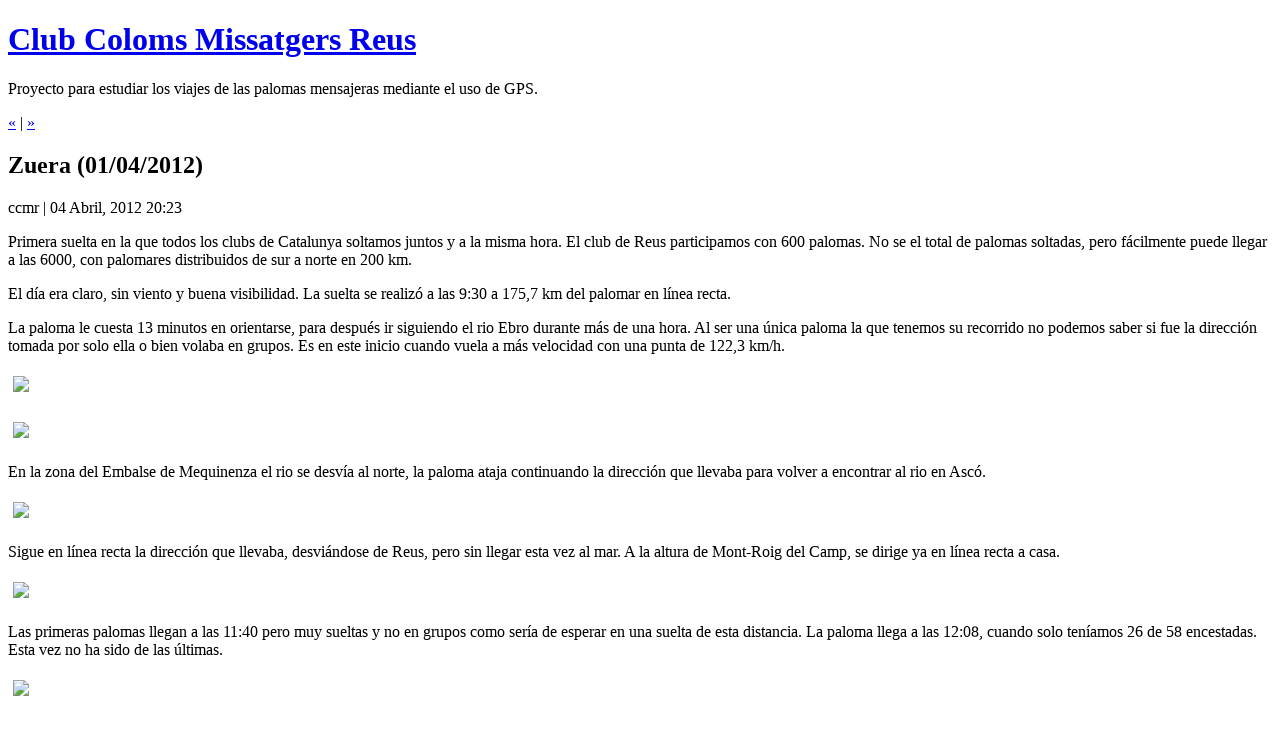

--- FILE ---
content_type: text/html;charset=utf-8
request_url: https://blocs.tinet.cat/lt/blog/club-coloms-missatgers-reus/category/822/general/2012/04/04/zuera-01-04-2012
body_size: 5181
content:
						<!DOCTYPE html PUBLIC "-//W3C//DTD XHTML 1.0 Strict//EN" "http://www.w3.org/TR/xhtml1/DTD/xhtml1-strict.dtd">
<html xmlns="http://www.w3.org/1999/xhtml" xml:lang="es" lang="es" dir="ltr">
 <head>
 <meta http-equiv="content-type" content="text/html; charset=utf-8" />
 <meta name="generator" content="lifetype-1.2.4-dev" />
 <meta http-equiv="Content-Language" content="es" />
 <title>Club Coloms Missatgers Reus | Zuera (01/04/2012)</title>
 <link rel="stylesheet" type="text/css" title="Style" href="https://blocs.tinet.cat/lt/templates/standard/style.css" />
 <link rel="alternate" type="application/xml" title="RSS 2.0" href="https://blocs.tinet.cat/lt/rss.php?blogId=804&amp;profile=rss20" />
 <link rel="alternate" type="application/xml" title="RSS 0.90" href="https://blocs.tinet.cat/lt/rss.php?blogId=804&amp;profile=rss090" />
 <link rel="alternate" type="application/atom+xml" title="Atom 0.3" href="https://blocs.tinet.cat/lt/rss.php?blogId=804&amp;profile=atom" />  
            <script type="text/javascript">
<!--
function bb2_addLoadEvent(func) {
	var oldonload = window.onload;
	if (typeof window.onload != 'function') {
		window.onload = func;
	} else {
		window.onload = function() {
			oldonload();
			func();
		}
	}
}

bb2_addLoadEvent(function() {
	for ( i=0; i < document.forms.length; i++ ) {
		if (document.forms[i].method == 'post') {
			var myElement = document.createElement('input');
			myElement.setAttribute('type', 'hidden');
			myElement.name = 'bb2_screener_';
			myElement.value = '1762280983 195.77.216.145 13.59.145.4';
			document.forms[i].appendChild(myElement);
		}
	}
});
// --></script>
		
    <script type="text/javascript">
var gaJsHost = (("https:" == document.location.protocol) ? "https://ssl." : "http://www.");
document.write(unescape("%3Cscript src='"  + gaJsHost + "google-analytics.com/ga.js' type='text/javascript'%3E%3C/script%3E"));
</script>
<script type="text/javascript">
var pageTracker = _gat._getTracker("UA-18807979-3");
pageTracker._initData();
pageTracker._trackPageview();
</script>


 </head>
  <body> 

<div id="Container">
  
<div id="Title">
    <h1><a href="https://blocs.tinet.cat/lt/blog/club-coloms-missatgers-reus">Club Coloms Missatgers Reus</a></h1>
</div>
  
<div id="Subtitle"><p>Proyecto para estudiar los viajes de las palomas mensajeras mediante el uso de GPS.</p>
</div>

<div id="Subcontainer">  

<div id="Content"> 
  
<p id="Nextpost">
				<a href="https://blocs.tinet.cat/lt/blog/club-coloms-missatgers-reus/category/822/general/2012/04/15/la-muela-15-04-2012-pr-logo" title="Next post: La Muela (15/04/2012) Prólogo">&laquo;</a> |
   				   		<a href="https://blocs.tinet.cat/lt/blog/club-coloms-missatgers-reus/category/822/general/2012/04/02/zuera" title="Previous post: Zuera (01/04/2012) Prólogo">&raquo;</a>
   		</p>
   
   		   		
   		<h2>Zuera (01/04/2012)</h2>
		<!-- <rdf:RDF xmlns:rdf="http://www.w3.org/1999/02/22-rdf-syntax-ns#"
                                   xmlns:dc="http://purl.org/dc/elements/1.1/"
                                   xmlns:trackback="http://madskills.com/public/xml/rss/module/trackback/"><rdf:Description
                             rdf:about="https://blocs.tinet.cat/lt/blog/club-coloms-missatgers-reus/category/822/general/2012/04/04/zuera-01-04-2012"
                             dc:identifier="https://blocs.tinet.cat/lt/blog/club-coloms-missatgers-reus/category/822/general/2012/04/04/zuera-01-04-2012"
                             dc:title="Zuera (01/04/2012)"
                             trackback:ping="https://blocs.tinet.cat/lt/trackback.php?id=25405"/></rdf:RDF> -->
				        <p class="date">ccmr | 04 Abril, 2012 20:23</p>

<div>
<p>
Primera suelta en la que todos los clubs de Catalunya soltamos juntos y a la misma hora. El club de Reus participamos con 600 palomas. No se el total de palomas soltadas, pero f&aacute;cilmente puede llegar a las 6000, con palomares distribuidos de sur a norte en 200 km. 
</p>
<p>
El d&iacute;a era claro, sin viento y buena visibilidad. La suelta se realiz&oacute; a las 9:30 a 175,7 km del palomar en l&iacute;nea recta. 
</p>
<p>
La paloma le cuesta 13 minutos en orientarse, para despu&eacute;s ir siguiendo el rio Ebro durante m&aacute;s de una hora. Al ser una &uacute;nica paloma la que tenemos su recorrido no podemos saber si fue la direcci&oacute;n tomada por solo ella o bien volaba en grupos. Es en este inicio cuando vuela a m&aacute;s velocidad con una punta de 122,3 km/h. 
</p>
<p>
<a type="image/jpeg" href="http://blocs.tinet.cat/lt/gallery/804/zuera_0.JPG" id="res_21856"><img src="http://blocs.tinet.cat/lt/gallery/804/previews-med/zuera_0.JPG" border="0" style="margin: 5px" /></a>
</p>
<p>
<a type="image/jpeg" href="http://blocs.tinet.cat/lt/gallery/804/zuera_1.JPG" id="res_21857"><img src="http://blocs.tinet.cat/lt/gallery/804/previews-med/zuera_1.JPG" border="0" style="margin: 5px" /></a>
</p>
<p>
En la zona del Embalse de Mequinenza el rio se desv&iacute;a al norte, la paloma ataja continuando la direcci&oacute;n que llevaba para volver a encontrar al rio en Asc&oacute;. 
</p>
<p>
<a type="image/jpeg" href="http://blocs.tinet.cat/lt/gallery/804/zuera_2.JPG" id="res_21858"><img src="http://blocs.tinet.cat/lt/gallery/804/previews-med/zuera_2.JPG" border="0" style="margin: 5px" /></a>&nbsp;
</p>
<p>
Sigue en l&iacute;nea recta la direcci&oacute;n que llevaba, desvi&aacute;ndose de Reus, pero sin llegar esta vez al mar. A la altura de Mont-Roig del Camp, se dirige ya en l&iacute;nea recta a casa. 
</p>
<p>
<a type="image/jpeg" href="http://blocs.tinet.cat/lt/gallery/804/zuera_3.JPG" id="res_21859"><img src="http://blocs.tinet.cat/lt/gallery/804/previews-med/zuera_3.JPG" border="0" style="margin: 5px" /></a>
</p>
<p>
Las primeras palomas llegan a las 11:40 pero muy sueltas y no en grupos como ser&iacute;a de esperar en una suelta de esta distancia. La paloma llega a las 12:08, cuando solo ten&iacute;amos 26 de 58 encestadas. Esta vez no ha sido de las &uacute;ltimas. 
</p>
<p>
<a type="image/jpeg" href="http://blocs.tinet.cat/lt/gallery/804/zuera_tot.JPG" id="res_21860"><img src="http://blocs.tinet.cat/lt/gallery/804/previews-med/zuera_tot.JPG" border="0" style="margin: 5px" /></a>
</p>
<p>
Para salvar los 175,7 km a velocidad&nbsp; 70,3 km/h, la paloma vol&oacute; 209,5 km a una velocidad media real de 83,9 km/h. 
</p>
<p>
<a type="image/jpeg" href="http://blocs.tinet.cat/lt/gallery/804/zuera_vel.JPG" id="res_21862"><img src="http://blocs.tinet.cat/lt/gallery/804/previews-med/zuera_vel.JPG" border="0" style="margin: 5px" /></a><a type="image/jpeg" href="http://blocs.tinet.cat/lt/gallery/804/zuera_alt.JPG" id="res_21861"><img src="http://blocs.tinet.cat/lt/gallery/804/previews-med/zuera_alt.JPG" border="0" style="margin: 5px" /></a><a type="image/jpeg" href="http://blocs.tinet.cat/lt/gallery/804/zuera_vel.JPG" id="res_21862"></a>
</p>
<p>
En un solo mapa los recorridos de esta suelta junto con los de los tres &uacute;ltimos entrenamientos. La entrada siempre ha sido por el sur.
</p>
<p>
<a type="image/jpeg" href="http://blocs.tinet.cat/lt/gallery/804/zuera_varios.JPG" id="res_21863"><img src="http://blocs.tinet.cat/lt/gallery/804/previews-med/zuera_varios.JPG" border="0" style="margin: 5px" /></a>
</p>
<p>
El viaje interactivo no los puedo publicar en el blog ya que no es programabe asi que lo har&eacute; en <a href="http://www.colomsonline.es">www.colomsonline.es</a> 
</p>
</div>

<p class="footer">
  <a href="https://blocs.tinet.cat/lt/blog/club-coloms-missatgers-reus/category/general">
	 General</a> :: <a href="https://blocs.tinet.cat/lt/blog/club-coloms-missatgers-reus/category/822/general/2012/04/04/zuera-01-04-2012">Comentario (1)</a> :: <a title="Enlace permanente a los archivos" href="https://blocs.tinet.cat/lt/blog/club-coloms-missatgers-reus/category/822/general/2012/04/04/zuera-01-04-2012">Enlace</a> :: <a href="https://blocs.tinet.cat/lt/blog/club-coloms-missatgers-reus/trackbacks/804/25405">Retroenlaces (0)</a>
<br/>&nbsp;<br/>

</p><h2>comentarios</h2>	
   		
<h3 class="commentheader"><img src="https://blocs.tinet.cat/lt/imgs/comment_icon1.gif" alt="Comment Icon" /> Tendencia a entrar por el Sur</h3>

<p class="commentposterinfo">
							Joan Cucarull Olivé
		 | 05/04/2012, 12:55
</p>

<div class="commenttext">
<p>Hola compañeros,<br />
Vistas las cuatro trayectorias, podemos llegar a una pequeña conclusión, siendo esta la tendencia de las palomas de buscar siempre el litoral, antes o depués pero siempre la llegada es paralela a la costa (tres veces el punto de inflexión es Mont-Roig).<br />
Un saludo.<br />
Joan Cucarull</p>

</div>
  		 
				<div id="CommentForm">
<form id="NewComment" action="https://blocs.tinet.cat/lt/index.php" method="post">
<div><label for="commentTopic">Título</label><br/><input type="text" name="commentTopic" id="commentTopic" value="" /><br/><br/></div>
<div><label for="commentText">Texto</label><br/><textarea rows="10" cols="30" name="commentText" id="commentText"></textarea><br/><br/></div>
<div><label for="userName">Tu nombre</label>
  
		    <br/><input tabindex="2" id="author" name="userName" /><br /><br />
	</div>
<div><label for="userEmail">Tu dirección de correo-e</label><br/><input type="text" name="userEmail" id="userEmail" value="" /><br/><br/></div>
<div><label for="userUrl">Página personal (opcional)</label><br/><input type="text" name="userUrl" id="userUrl" value="" /><br/><br/></div>
 <div><input type="hidden" name="questid" id="questid" value="12"/>
Un rat&oacute;n es un p&aacute;jaro o un roedor?:<br/><input type="text" size="7" name="respofield" id="respofield"/>
</div>
<div id="Submit"><br/><input id="Add" type="submit" value="Enviar" name="Add" /><br/><br/>
<input type="hidden" name="op" value="AddComment" />
<input type="hidden" name="articleId" value="25405" />
<input type="hidden" name="blogId" value="804" />
<input type="hidden" name="parentId" value="" /></div>

</form>
</div>
				
		</div>

<div id="Menu">
  	
  	<h2>Menú</h2>
    	<div id="Sections">
    	<ul>
    	<li><a title="Principal" href="https://blocs.tinet.cat/lt/blog/club-coloms-missatgers-reus">Principal</a></li>
<!--    	<li><a title="archivos" href="https://blocs.tinet.cat/lt/blog/page/804/archives">archivos</a></li>-->
    	<li><a title="Albums" href="https://blocs.tinet.cat/lt/blog/804/albums/">Albums</a></li>
    	<!--<li><a title="links" href="https://blocs.tinet.cat/lt/blog/page/804/links">links</a></li>-->
    	</ul>
    	</div>
    	
    	<h2>buscar</h2>
	<div id="Search">
	<form id="search_form" method="post" action="https://blocs.tinet.cat/lt/index.php">
	<fieldset>
	<label for="searchTerms"><input type="text" id="searchTerms" name="searchTerms" value="" /></label>
	<input type="submit" name="Search" value="Buscar" class="button" />
	<input type="hidden" name="op" value="Search" />
	<input type="hidden" name="blogId" value="804" />   
	</fieldset>
	</form>
	</div> 

	<h2>calendario</h2>
    	<div id="Calendar">
    		<table class="calMonth" summary="">
<thead>
<tr class="calMonthNav">
	<th class="calMonthBackward"><a href="https://blocs.tinet.cat/lt/blog/archive/804/2012/03/" title="Marzo 2012">&laquo;</a></th>
	<th class="calMonthCurrent" colspan="5">Abril 2012</th>
	<th class="calMonthForward"><a href="https://blocs.tinet.cat/lt/blog/archive/804/2012/05/" title="Mayo 2012">&raquo;</a></th>
</tr>
<tr class="calMonthHeader">
	<th scope="col" abbr="Lunes">Lu</th>
	<th scope="col" abbr="Martes">Ma</th>
	<th scope="col" abbr="Miércoles">Mi</th>
	<th scope="col" abbr="Jueves">Ju</th>
	<th scope="col" abbr="Viernes">Vi</th>
	<th scope="col" abbr="Sábado">Sa</th>
	<th scope="col" abbr="Domingo">Do</th>
</tr>
</thead>
<tbody>
<tr>
	<td class="calMonthDay">&nbsp;</td>
	<td class="calMonthDay">&nbsp;</td>
	<td class="calMonthDay">&nbsp;</td>
	<td class="calMonthDay">&nbsp;</td>
	<td class="calMonthDay">&nbsp;</td>
	<td class="calMonthDay">&nbsp;</td>
	<td class="calMonthDay">1</td>
</tr>
<tr>
	<td class="calMonthDay"><a href="https://blocs.tinet.cat/lt/blog/archive/804/2012/04/02">2</a></td>
	<td class="calMonthDay">3</td>
	<td class="calMonthDay"><a href="https://blocs.tinet.cat/lt/blog/archive/804/2012/04/04">4</a></td>
	<td class="calMonthDay">5</td>
	<td class="calMonthDay">6</td>
	<td class="calMonthDay">7</td>
	<td class="calMonthDay">8</td>
</tr>
<tr>
	<td class="calMonthDay">9</td>
	<td class="calMonthDay">10</td>
	<td class="calMonthDay">11</td>
	<td class="calMonthDay">12</td>
	<td class="calMonthDay">13</td>
	<td class="calMonthDay">14</td>
	<td class="calMonthDay"><a href="https://blocs.tinet.cat/lt/blog/archive/804/2012/04/15">15</a></td>
</tr>
<tr>
	<td class="calMonthDay">16</td>
	<td class="calMonthDay">17</td>
	<td class="calMonthDay"><a href="https://blocs.tinet.cat/lt/blog/archive/804/2012/04/18">18</a></td>
	<td class="calMonthDay">19</td>
	<td class="calMonthDay">20</td>
	<td class="calMonthDay">21</td>
	<td class="calMonthDay">22</td>
</tr>
<tr>
	<td class="calMonthDay"><a href="https://blocs.tinet.cat/lt/blog/archive/804/2012/04/23">23</a></td>
	<td class="calMonthDay">24</td>
	<td class="calMonthDay"><a href="https://blocs.tinet.cat/lt/blog/archive/804/2012/04/25">25</a></td>
	<td class="calMonthDay">26</td>
	<td class="calMonthDay">27</td>
	<td class="calMonthDay">28</td>
	<td class="calMonthDay">29</td>
</tr>
<tr>
	<td class="calMonthDay">30</td>
	<td class="calMonthDay">&nbsp;</td>
	<td class="calMonthDay">&nbsp;</td>
	<td class="calMonthDay">&nbsp;</td>
	<td class="calMonthDay">&nbsp;</td>
	<td class="calMonthDay">&nbsp;</td>
	<td class="calMonthDay">&nbsp;</td>
</tr>
</tbody>
</table>

    	</div>	
  
  	<h2>recientemente...</h2>
    	<div id="Recently">
    	<ul>
    		        <li><a title="Artículo en la revista "NW La revista de Reus"" href="https://blocs.tinet.cat/lt/blog/club-coloms-missatgers-reus/category/822/general/2013/01/17/art-culo-en-la-revista-nw-la-revista-de-reus">Artículo en la revista "NW La revista de Reus"</a></li>
    		        <li><a title="Venta de Baños (02/06/2012)" href="https://blocs.tinet.cat/lt/blog/club-coloms-missatgers-reus/category/822/general/2012/06/10/venta-de-ba-os-02-06-2012">Venta de Baños (02/06/2012)</a></li>
    		        <li><a title="Venta de Baños (02/06/2012) Prólogo" href="https://blocs.tinet.cat/lt/blog/club-coloms-missatgers-reus/category/822/general/2012/06/06/venta-de-ba-os-02-06-2012">Venta de Baños (02/06/2012) Prólogo</a></li>
    		        <li><a title="San Esteban de Gormaz (27-05-2012)" href="https://blocs.tinet.cat/lt/blog/club-coloms-missatgers-reus/category/822/general/2012/05/28/san-esteban-de-gormaz-27-05-2012">San Esteban de Gormaz (27-05-2012)</a></li>
    		        <li><a title="Burgo de Osma (21-05-2012)" href="https://blocs.tinet.cat/lt/blog/club-coloms-missatgers-reus/category/822/general/2012/05/23/burgo-de-osma-21-05-2012">Burgo de Osma (21-05-2012)</a></li>
    		        <li><a title="Burgo de Osma (21-05-2011) Prólogo" href="https://blocs.tinet.cat/lt/blog/club-coloms-missatgers-reus/category/822/general/2012/05/21/burgo-de-osma-21-05-2011-pr-logo">Burgo de Osma (21-05-2011) Prólogo</a></li>
    		        <li><a title="Almazan II (13/05/2012)" href="https://blocs.tinet.cat/lt/blog/club-coloms-missatgers-reus/category/822/general/2012/05/16/almazan-ii-13-05-2012">Almazan II (13/05/2012)</a></li>
    		        <li><a title="Almazán II (13/05/2012)  Prólogo" href="https://blocs.tinet.cat/lt/blog/club-coloms-missatgers-reus/category/822/general/2012/05/13/almaz-n-ii-13-05-2012-pr-logo">Almazán II (13/05/2012)  Prólogo</a></li>
    		        <li><a title="Almazán (06/05/2012)" href="https://blocs.tinet.cat/lt/blog/club-coloms-missatgers-reus/category/822/general/2012/05/06/almaz-n-06-05-2012">Almazán (06/05/2012)</a></li>
    		        <li><a title="Ateca (29/4/2012) 2ª Parte" href="https://blocs.tinet.cat/lt/blog/club-coloms-missatgers-reus/category/822/general/2012/05/06/ateca-29-4-2012">Ateca (29/4/2012) 2ª Parte</a></li>
    		        <li><a title="Ateca (29/04/2012)" href="https://blocs.tinet.cat/lt/blog/club-coloms-missatgers-reus/category/822/general/2012/05/01/ateca-29-04-2012">Ateca (29/04/2012)</a></li>
    		        <li><a title="Cortés (22/04/2012)" href="https://blocs.tinet.cat/lt/blog/club-coloms-missatgers-reus/category/822/general/2012/04/25/cort-s-22-04-2012">Cortés (22/04/2012)</a></li>
    		        <li><a title="Cortés (22/04/2012) Prólogo" href="https://blocs.tinet.cat/lt/blog/club-coloms-missatgers-reus/category/822/general/2012/04/23/cort-s-22-04-2012">Cortés (22/04/2012) Prólogo</a></li>
    		        <li><a title="La Muela (15/04/2012)" href="https://blocs.tinet.cat/lt/blog/club-coloms-missatgers-reus/category/822/general/2012/04/18/la-muela-15-04-2012">La Muela (15/04/2012)</a></li>
    		        <li><a title="La Muela (15/04/2012) Prólogo" href="https://blocs.tinet.cat/lt/blog/club-coloms-missatgers-reus/category/822/general/2012/04/15/la-muela-15-04-2012-pr-logo">La Muela (15/04/2012) Prólogo</a></li>
    		    	</ul>
   	</div>
    
 	<h2>Categorías</h2>
    	<div id="Categories">
    	<ul>
    		    	<li><a title="General" href="https://blocs.tinet.cat/lt/blog/club-coloms-missatgers-reus/category/general">General <abbr title="90 posts">[90]</abbr></a></li>
   		  	</ul>
  	</div>
 <h2>Links</h2>
 <div id="Calendar">
        <ul>     <li>
       <b>Webs</b>
                <ul>         <li><a href="http://www.fut.es/~ccmr"
                          title="">Web Club Coloms Missatgers Reus</a></li>
         </ul>            </li>
     </ul>    </div>


 <h2>Archivos</h2>
 <div id="Calendar">
  <ul>
     <li><a href="https://blocs.tinet.cat/lt/blog/archive/804/2013/01/">Enero 2013</a>
                [1]</li>
     <li><a href="https://blocs.tinet.cat/lt/blog/archive/804/2012/06/">Junio 2012</a>
                [2]</li>
     <li><a href="https://blocs.tinet.cat/lt/blog/archive/804/2012/05/">Mayo 2012</a>
                [8]</li>
     <li><a href="https://blocs.tinet.cat/lt/blog/archive/804/2012/04/">Abril 2012</a>
                [6]</li>
     <li><a href="https://blocs.tinet.cat/lt/blog/archive/804/2012/03/">Marzo 2012</a>
                [10]</li>
     <li><a href="https://blocs.tinet.cat/lt/blog/archive/804/2012/02/">Febrero 2012</a>
                [10]</li>
     <li><a href="https://blocs.tinet.cat/lt/blog/archive/804/2012/01/">Enero 2012</a>
                [1]</li>
     <li><a href="https://blocs.tinet.cat/lt/blog/archive/804/2011/09/">Septiembre 2011</a>
                [1]</li>
     <li><a href="https://blocs.tinet.cat/lt/blog/archive/804/2011/05/">Mayo 2011</a>
                [5]</li>
     <li><a href="https://blocs.tinet.cat/lt/blog/archive/804/2011/04/">Abril 2011</a>
                [7]</li>
     <li><a href="https://blocs.tinet.cat/lt/blog/archive/804/2011/03/">Marzo 2011</a>
                [4]</li>
     <li><a href="https://blocs.tinet.cat/lt/blog/archive/804/2011/02/">Febrero 2011</a>
                [5]</li>
     <li><a href="https://blocs.tinet.cat/lt/blog/archive/804/2011/01/">Enero 2011</a>
                [7]</li>
     <li><a href="https://blocs.tinet.cat/lt/blog/archive/804/2010/12/">Diciembre 2010</a>
                [8]</li>
     <li><a href="https://blocs.tinet.cat/lt/blog/archive/804/2010/11/">Noviembre 2010</a>
                [3]</li>
     <li><a href="https://blocs.tinet.cat/lt/blog/archive/804/2010/10/">Octubre 2010</a>
                [2]</li>
     <li><a href="https://blocs.tinet.cat/lt/blog/archive/804/2010/09/">Septiembre 2010</a>
                [10]</li>
    </ul>
 </div>

  
  	<h2>Agregar</h2>
    	<div id="Syndicate">
    	<ul>
    	<li><a title="RSS 0.90" href="https://blocs.tinet.cat/lt/rss.php?blogId=804&amp;profile=rss090">RSS 0.90</a></li>
    	<li><a title="RSS 1.0" href="https://blocs.tinet.cat/lt/rss.php?blogId=804&amp;profile=rss10">RSS 1.0</a></li>
    	<li><a title="RSS 2.0" href="https://blocs.tinet.cat/lt/rss.php?blogId=804&amp;profile=rss20">RSS 2.0</a></li>
    	</ul>
    	</div>
<br>&nbsp;<br><a href="http://blocs.tinet.org" title="Blocs Tinet"><img src="http://blocs.tinet.org/imgs/blocs_tinet.png" border="0" /></a><br>
<a href="http://www.tinet.org" title="Tinet"><img src="http://blocs.tinet.org/imgs/tinet.png" border="0" /></a>
</div>

<div class="clearer">&nbsp;</div> 

</div>

<div id="Bottommenu"><a href="http://www.w3.org/WAI/">Accessible</a> and Valid <a href="http://validator.w3.org/check/referer">XHTML 1.0 Strict</a> and <a href="http://jigsaw.w3.org/css-validator/check/referer">CSS</a></div>


<!-- Please leave the credit intact. Thank you. -->
<div id="Bottom">Powered by <a href="http://www.lifetype.net">LifeType</a> - Design by <a href="http://www.balearweb.com/">BalearWeb</a></div>

</div>

</body>
</html> 